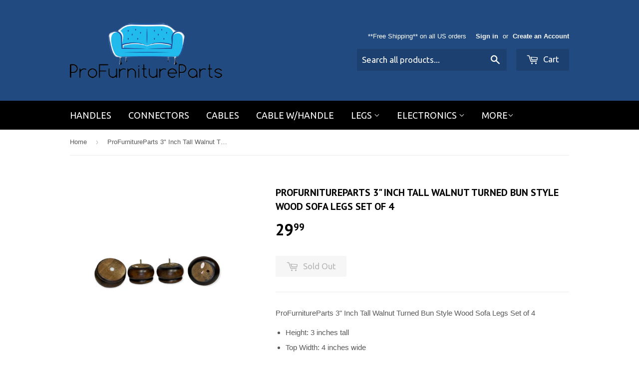

--- FILE ---
content_type: text/html; charset=utf-8
request_url: https://www.profurnitureparts.com/products/profurnitureparts-3-inch-tall-walnut-turned-bun-style-wood-sofa-legs-set-of-4
body_size: 15880
content:
<!doctype html>
<!--[if lt IE 7]><html class="no-js lt-ie9 lt-ie8 lt-ie7" lang="en"> <![endif]-->
<!--[if IE 7]><html class="no-js lt-ie9 lt-ie8" lang="en"> <![endif]-->
<!--[if IE 8]><html class="no-js lt-ie9" lang="en"> <![endif]-->
<!--[if IE 9 ]><html class="ie9 no-js"> <![endif]-->
<!--[if (gt IE 9)|!(IE)]><!--> <html class="no-touch no-js"> <!--<![endif]-->
<head>

  <!-- Basic page needs ================================================== -->
  <meta charset="utf-8">
  <meta http-equiv="X-UA-Compatible" content="IE=edge,chrome=1">

  

  <!-- Title and description ================================================== -->
  <title>
  ProFurnitureParts 3&quot; Inch Tall Walnut Turned Bun Style Wood Sofa Legs  &ndash; www.ProFurnitureParts.Com
  </title>


  
    <meta name="description" content="ProFurnitureParts 3&quot; Inch Tall Walnut Turned Bun Style Wood Sofa Legs Set of 4 Height: 3 inches tall Top Width: 4 inches wide  Bottom Width: 4.5 inches Attaches with pre-installed 5/16&quot; Hanger Bolt or Screws, this is a Standard Size for American Furniture Walnut Color Sold as a Set of 4 Wood is a natural material, ever">
  

  <!-- Product meta ================================================== -->
  

  <meta property="og:type" content="product">
  <meta property="og:title" content="ProFurnitureParts 3&quot; Inch Tall Walnut Turned Bun Style Wood Sofa Legs Set of 4">
  <meta property="og:url" content="https://www.profurnitureparts.com/products/profurnitureparts-3-inch-tall-walnut-turned-bun-style-wood-sofa-legs-set-of-4">
  
  <meta property="og:image" content="http://www.profurnitureparts.com/cdn/shop/products/PhotoRoom_20220318_144842_1024x1024.jpg?v=1648050549">
  <meta property="og:image:secure_url" content="https://www.profurnitureparts.com/cdn/shop/products/PhotoRoom_20220318_144842_1024x1024.jpg?v=1648050549">
  
  <meta property="og:image" content="http://www.profurnitureparts.com/cdn/shop/products/PhotoRoom_20220318_144904_1024x1024.jpg?v=1648050550">
  <meta property="og:image:secure_url" content="https://www.profurnitureparts.com/cdn/shop/products/PhotoRoom_20220318_144904_1024x1024.jpg?v=1648050550">
  
  <meta property="og:image" content="http://www.profurnitureparts.com/cdn/shop/products/PhotoRoom_20220318_144904_5f6a06e4-ef8f-4a7b-b3b9-fc37f1741312_1024x1024.jpg?v=1648050550">
  <meta property="og:image:secure_url" content="https://www.profurnitureparts.com/cdn/shop/products/PhotoRoom_20220318_144904_5f6a06e4-ef8f-4a7b-b3b9-fc37f1741312_1024x1024.jpg?v=1648050550">
  
  <meta property="og:price:amount" content="29.99">
  <meta property="og:price:currency" content="USD">


  
    <meta property="og:description" content="ProFurnitureParts 3&quot; Inch Tall Walnut Turned Bun Style Wood Sofa Legs Set of 4 Height: 3 inches tall Top Width: 4 inches wide  Bottom Width: 4.5 inches Attaches with pre-installed 5/16&quot; Hanger Bolt or Screws, this is a Standard Size for American Furniture Walnut Color Sold as a Set of 4 Wood is a natural material, ever">
  

  <meta property="og:site_name" content="www.ProFurnitureParts.Com">


  


<meta name="twitter:card" content="summary">


  <meta name="twitter:card" content="product">
  <meta name="twitter:title" content="ProFurnitureParts 3&quot; Inch Tall Walnut Turned Bun Style Wood Sofa Legs Set of 4">
  <meta name="twitter:description" content="ProFurnitureParts 3&quot; Inch Tall Walnut Turned Bun Style Wood Sofa Legs Set of 4 Height: 3 inches tall Top Width: 4 inches wide  Bottom Width: 4.5 inches Attaches with pre-installed 5/16&quot; Hanger Bolt or Screws, this is a Standard Size for American Furniture Walnut Color Sold as a Set of 4 Wood is a natural material, every wood leg is unique. Variations in color and grain pattern is typical . Color and variation of the grain are normal and since wood is a natural material, each leg may differ slightly from the stock photo. **Please contact us with any questions, if you are unsure on the product you are ordering.** Returns If you are not 100% satisfied with your purchase, you can return your product for a refund. You can return your product up to 30 days from purchase date. All products must be return in the same condition as purchased and in original packaging. Buyer is responsible for the return shipping cost and the return may be subject to a 15% restocking fee. Please feel free to contact us with any questions. Shipping We offer free shipping to all US addresses. We ship out Monday-Friday and try to ship">
  <meta name="twitter:image" content="https://www.profurnitureparts.com/cdn/shop/products/PhotoRoom_20220318_144842_large.jpg?v=1648050549">
  <meta name="twitter:image:width" content="480">
  <meta name="twitter:image:height" content="480">



  <!-- Helpers ================================================== -->
  <link rel="canonical" href="https://www.profurnitureparts.com/products/profurnitureparts-3-inch-tall-walnut-turned-bun-style-wood-sofa-legs-set-of-4">
  <meta name="viewport" content="width=device-width,initial-scale=1">

  
  <!-- Ajaxify Cart Plugin ================================================== -->
  <link href="//www.profurnitureparts.com/cdn/shop/t/11/assets/ajaxify.scss.css?v=140649924464081616531458185863" rel="stylesheet" type="text/css" media="all" />
  

  <!-- CSS ================================================== -->
  <link href="//www.profurnitureparts.com/cdn/shop/t/11/assets/timber.scss.css?v=36581193886415500981674755500" rel="stylesheet" type="text/css" media="all" />
  

  
    
    
    <link href="//fonts.googleapis.com/css?family=PT+Sans:700" rel="stylesheet" type="text/css" media="all" />
  


  
    
    
    <link href="//fonts.googleapis.com/css?family=Ubuntu:400" rel="stylesheet" type="text/css" media="all" />
  



  <!-- Header hook for plugins ================================================== -->
  <script>window.performance && window.performance.mark && window.performance.mark('shopify.content_for_header.start');</script><meta id="shopify-digital-wallet" name="shopify-digital-wallet" content="/7652631/digital_wallets/dialog">
<meta name="shopify-checkout-api-token" content="d69cacf7617d2cc6db0a622a4572ffd0">
<meta id="in-context-paypal-metadata" data-shop-id="7652631" data-venmo-supported="false" data-environment="production" data-locale="en_US" data-paypal-v4="true" data-currency="USD">
<link rel="alternate" type="application/json+oembed" href="https://www.profurnitureparts.com/products/profurnitureparts-3-inch-tall-walnut-turned-bun-style-wood-sofa-legs-set-of-4.oembed">
<script async="async" src="/checkouts/internal/preloads.js?locale=en-US"></script>
<link rel="preconnect" href="https://shop.app" crossorigin="anonymous">
<script async="async" src="https://shop.app/checkouts/internal/preloads.js?locale=en-US&shop_id=7652631" crossorigin="anonymous"></script>
<script id="shopify-features" type="application/json">{"accessToken":"d69cacf7617d2cc6db0a622a4572ffd0","betas":["rich-media-storefront-analytics"],"domain":"www.profurnitureparts.com","predictiveSearch":true,"shopId":7652631,"locale":"en"}</script>
<script>var Shopify = Shopify || {};
Shopify.shop = "profurnitureparts.myshopify.com";
Shopify.locale = "en";
Shopify.currency = {"active":"USD","rate":"1.0"};
Shopify.country = "US";
Shopify.theme = {"name":"Supply","id":91922753,"schema_name":null,"schema_version":null,"theme_store_id":679,"role":"main"};
Shopify.theme.handle = "null";
Shopify.theme.style = {"id":null,"handle":null};
Shopify.cdnHost = "www.profurnitureparts.com/cdn";
Shopify.routes = Shopify.routes || {};
Shopify.routes.root = "/";</script>
<script type="module">!function(o){(o.Shopify=o.Shopify||{}).modules=!0}(window);</script>
<script>!function(o){function n(){var o=[];function n(){o.push(Array.prototype.slice.apply(arguments))}return n.q=o,n}var t=o.Shopify=o.Shopify||{};t.loadFeatures=n(),t.autoloadFeatures=n()}(window);</script>
<script>
  window.ShopifyPay = window.ShopifyPay || {};
  window.ShopifyPay.apiHost = "shop.app\/pay";
  window.ShopifyPay.redirectState = null;
</script>
<script id="shop-js-analytics" type="application/json">{"pageType":"product"}</script>
<script defer="defer" async type="module" src="//www.profurnitureparts.com/cdn/shopifycloud/shop-js/modules/v2/client.init-shop-cart-sync_BdyHc3Nr.en.esm.js"></script>
<script defer="defer" async type="module" src="//www.profurnitureparts.com/cdn/shopifycloud/shop-js/modules/v2/chunk.common_Daul8nwZ.esm.js"></script>
<script type="module">
  await import("//www.profurnitureparts.com/cdn/shopifycloud/shop-js/modules/v2/client.init-shop-cart-sync_BdyHc3Nr.en.esm.js");
await import("//www.profurnitureparts.com/cdn/shopifycloud/shop-js/modules/v2/chunk.common_Daul8nwZ.esm.js");

  window.Shopify.SignInWithShop?.initShopCartSync?.({"fedCMEnabled":true,"windoidEnabled":true});

</script>
<script>
  window.Shopify = window.Shopify || {};
  if (!window.Shopify.featureAssets) window.Shopify.featureAssets = {};
  window.Shopify.featureAssets['shop-js'] = {"shop-cart-sync":["modules/v2/client.shop-cart-sync_QYOiDySF.en.esm.js","modules/v2/chunk.common_Daul8nwZ.esm.js"],"init-fed-cm":["modules/v2/client.init-fed-cm_DchLp9rc.en.esm.js","modules/v2/chunk.common_Daul8nwZ.esm.js"],"shop-button":["modules/v2/client.shop-button_OV7bAJc5.en.esm.js","modules/v2/chunk.common_Daul8nwZ.esm.js"],"init-windoid":["modules/v2/client.init-windoid_DwxFKQ8e.en.esm.js","modules/v2/chunk.common_Daul8nwZ.esm.js"],"shop-cash-offers":["modules/v2/client.shop-cash-offers_DWtL6Bq3.en.esm.js","modules/v2/chunk.common_Daul8nwZ.esm.js","modules/v2/chunk.modal_CQq8HTM6.esm.js"],"shop-toast-manager":["modules/v2/client.shop-toast-manager_CX9r1SjA.en.esm.js","modules/v2/chunk.common_Daul8nwZ.esm.js"],"init-shop-email-lookup-coordinator":["modules/v2/client.init-shop-email-lookup-coordinator_UhKnw74l.en.esm.js","modules/v2/chunk.common_Daul8nwZ.esm.js"],"pay-button":["modules/v2/client.pay-button_DzxNnLDY.en.esm.js","modules/v2/chunk.common_Daul8nwZ.esm.js"],"avatar":["modules/v2/client.avatar_BTnouDA3.en.esm.js"],"init-shop-cart-sync":["modules/v2/client.init-shop-cart-sync_BdyHc3Nr.en.esm.js","modules/v2/chunk.common_Daul8nwZ.esm.js"],"shop-login-button":["modules/v2/client.shop-login-button_D8B466_1.en.esm.js","modules/v2/chunk.common_Daul8nwZ.esm.js","modules/v2/chunk.modal_CQq8HTM6.esm.js"],"init-customer-accounts-sign-up":["modules/v2/client.init-customer-accounts-sign-up_C8fpPm4i.en.esm.js","modules/v2/client.shop-login-button_D8B466_1.en.esm.js","modules/v2/chunk.common_Daul8nwZ.esm.js","modules/v2/chunk.modal_CQq8HTM6.esm.js"],"init-shop-for-new-customer-accounts":["modules/v2/client.init-shop-for-new-customer-accounts_CVTO0Ztu.en.esm.js","modules/v2/client.shop-login-button_D8B466_1.en.esm.js","modules/v2/chunk.common_Daul8nwZ.esm.js","modules/v2/chunk.modal_CQq8HTM6.esm.js"],"init-customer-accounts":["modules/v2/client.init-customer-accounts_dRgKMfrE.en.esm.js","modules/v2/client.shop-login-button_D8B466_1.en.esm.js","modules/v2/chunk.common_Daul8nwZ.esm.js","modules/v2/chunk.modal_CQq8HTM6.esm.js"],"shop-follow-button":["modules/v2/client.shop-follow-button_CkZpjEct.en.esm.js","modules/v2/chunk.common_Daul8nwZ.esm.js","modules/v2/chunk.modal_CQq8HTM6.esm.js"],"lead-capture":["modules/v2/client.lead-capture_BntHBhfp.en.esm.js","modules/v2/chunk.common_Daul8nwZ.esm.js","modules/v2/chunk.modal_CQq8HTM6.esm.js"],"checkout-modal":["modules/v2/client.checkout-modal_CfxcYbTm.en.esm.js","modules/v2/chunk.common_Daul8nwZ.esm.js","modules/v2/chunk.modal_CQq8HTM6.esm.js"],"shop-login":["modules/v2/client.shop-login_Da4GZ2H6.en.esm.js","modules/v2/chunk.common_Daul8nwZ.esm.js","modules/v2/chunk.modal_CQq8HTM6.esm.js"],"payment-terms":["modules/v2/client.payment-terms_MV4M3zvL.en.esm.js","modules/v2/chunk.common_Daul8nwZ.esm.js","modules/v2/chunk.modal_CQq8HTM6.esm.js"]};
</script>
<script>(function() {
  var isLoaded = false;
  function asyncLoad() {
    if (isLoaded) return;
    isLoaded = true;
    var urls = ["\/\/www.powr.io\/powr.js?powr-token=profurnitureparts.myshopify.com\u0026external-type=shopify\u0026shop=profurnitureparts.myshopify.com"];
    for (var i = 0; i < urls.length; i++) {
      var s = document.createElement('script');
      s.type = 'text/javascript';
      s.async = true;
      s.src = urls[i];
      var x = document.getElementsByTagName('script')[0];
      x.parentNode.insertBefore(s, x);
    }
  };
  if(window.attachEvent) {
    window.attachEvent('onload', asyncLoad);
  } else {
    window.addEventListener('load', asyncLoad, false);
  }
})();</script>
<script id="__st">var __st={"a":7652631,"offset":-21600,"reqid":"52152802-4b0f-4f69-b047-3937c779e1ff-1768950004","pageurl":"www.profurnitureparts.com\/products\/profurnitureparts-3-inch-tall-walnut-turned-bun-style-wood-sofa-legs-set-of-4","u":"adfb94e33f76","p":"product","rtyp":"product","rid":7222586048684};</script>
<script>window.ShopifyPaypalV4VisibilityTracking = true;</script>
<script id="captcha-bootstrap">!function(){'use strict';const t='contact',e='account',n='new_comment',o=[[t,t],['blogs',n],['comments',n],[t,'customer']],c=[[e,'customer_login'],[e,'guest_login'],[e,'recover_customer_password'],[e,'create_customer']],r=t=>t.map((([t,e])=>`form[action*='/${t}']:not([data-nocaptcha='true']) input[name='form_type'][value='${e}']`)).join(','),a=t=>()=>t?[...document.querySelectorAll(t)].map((t=>t.form)):[];function s(){const t=[...o],e=r(t);return a(e)}const i='password',u='form_key',d=['recaptcha-v3-token','g-recaptcha-response','h-captcha-response',i],f=()=>{try{return window.sessionStorage}catch{return}},m='__shopify_v',_=t=>t.elements[u];function p(t,e,n=!1){try{const o=window.sessionStorage,c=JSON.parse(o.getItem(e)),{data:r}=function(t){const{data:e,action:n}=t;return t[m]||n?{data:e,action:n}:{data:t,action:n}}(c);for(const[e,n]of Object.entries(r))t.elements[e]&&(t.elements[e].value=n);n&&o.removeItem(e)}catch(o){console.error('form repopulation failed',{error:o})}}const l='form_type',E='cptcha';function T(t){t.dataset[E]=!0}const w=window,h=w.document,L='Shopify',v='ce_forms',y='captcha';let A=!1;((t,e)=>{const n=(g='f06e6c50-85a8-45c8-87d0-21a2b65856fe',I='https://cdn.shopify.com/shopifycloud/storefront-forms-hcaptcha/ce_storefront_forms_captcha_hcaptcha.v1.5.2.iife.js',D={infoText:'Protected by hCaptcha',privacyText:'Privacy',termsText:'Terms'},(t,e,n)=>{const o=w[L][v],c=o.bindForm;if(c)return c(t,g,e,D).then(n);var r;o.q.push([[t,g,e,D],n]),r=I,A||(h.body.append(Object.assign(h.createElement('script'),{id:'captcha-provider',async:!0,src:r})),A=!0)});var g,I,D;w[L]=w[L]||{},w[L][v]=w[L][v]||{},w[L][v].q=[],w[L][y]=w[L][y]||{},w[L][y].protect=function(t,e){n(t,void 0,e),T(t)},Object.freeze(w[L][y]),function(t,e,n,w,h,L){const[v,y,A,g]=function(t,e,n){const i=e?o:[],u=t?c:[],d=[...i,...u],f=r(d),m=r(i),_=r(d.filter((([t,e])=>n.includes(e))));return[a(f),a(m),a(_),s()]}(w,h,L),I=t=>{const e=t.target;return e instanceof HTMLFormElement?e:e&&e.form},D=t=>v().includes(t);t.addEventListener('submit',(t=>{const e=I(t);if(!e)return;const n=D(e)&&!e.dataset.hcaptchaBound&&!e.dataset.recaptchaBound,o=_(e),c=g().includes(e)&&(!o||!o.value);(n||c)&&t.preventDefault(),c&&!n&&(function(t){try{if(!f())return;!function(t){const e=f();if(!e)return;const n=_(t);if(!n)return;const o=n.value;o&&e.removeItem(o)}(t);const e=Array.from(Array(32),(()=>Math.random().toString(36)[2])).join('');!function(t,e){_(t)||t.append(Object.assign(document.createElement('input'),{type:'hidden',name:u})),t.elements[u].value=e}(t,e),function(t,e){const n=f();if(!n)return;const o=[...t.querySelectorAll(`input[type='${i}']`)].map((({name:t})=>t)),c=[...d,...o],r={};for(const[a,s]of new FormData(t).entries())c.includes(a)||(r[a]=s);n.setItem(e,JSON.stringify({[m]:1,action:t.action,data:r}))}(t,e)}catch(e){console.error('failed to persist form',e)}}(e),e.submit())}));const S=(t,e)=>{t&&!t.dataset[E]&&(n(t,e.some((e=>e===t))),T(t))};for(const o of['focusin','change'])t.addEventListener(o,(t=>{const e=I(t);D(e)&&S(e,y())}));const B=e.get('form_key'),M=e.get(l),P=B&&M;t.addEventListener('DOMContentLoaded',(()=>{const t=y();if(P)for(const e of t)e.elements[l].value===M&&p(e,B);[...new Set([...A(),...v().filter((t=>'true'===t.dataset.shopifyCaptcha))])].forEach((e=>S(e,t)))}))}(h,new URLSearchParams(w.location.search),n,t,e,['guest_login'])})(!0,!0)}();</script>
<script integrity="sha256-4kQ18oKyAcykRKYeNunJcIwy7WH5gtpwJnB7kiuLZ1E=" data-source-attribution="shopify.loadfeatures" defer="defer" src="//www.profurnitureparts.com/cdn/shopifycloud/storefront/assets/storefront/load_feature-a0a9edcb.js" crossorigin="anonymous"></script>
<script crossorigin="anonymous" defer="defer" src="//www.profurnitureparts.com/cdn/shopifycloud/storefront/assets/shopify_pay/storefront-65b4c6d7.js?v=20250812"></script>
<script data-source-attribution="shopify.dynamic_checkout.dynamic.init">var Shopify=Shopify||{};Shopify.PaymentButton=Shopify.PaymentButton||{isStorefrontPortableWallets:!0,init:function(){window.Shopify.PaymentButton.init=function(){};var t=document.createElement("script");t.src="https://www.profurnitureparts.com/cdn/shopifycloud/portable-wallets/latest/portable-wallets.en.js",t.type="module",document.head.appendChild(t)}};
</script>
<script data-source-attribution="shopify.dynamic_checkout.buyer_consent">
  function portableWalletsHideBuyerConsent(e){var t=document.getElementById("shopify-buyer-consent"),n=document.getElementById("shopify-subscription-policy-button");t&&n&&(t.classList.add("hidden"),t.setAttribute("aria-hidden","true"),n.removeEventListener("click",e))}function portableWalletsShowBuyerConsent(e){var t=document.getElementById("shopify-buyer-consent"),n=document.getElementById("shopify-subscription-policy-button");t&&n&&(t.classList.remove("hidden"),t.removeAttribute("aria-hidden"),n.addEventListener("click",e))}window.Shopify?.PaymentButton&&(window.Shopify.PaymentButton.hideBuyerConsent=portableWalletsHideBuyerConsent,window.Shopify.PaymentButton.showBuyerConsent=portableWalletsShowBuyerConsent);
</script>
<script data-source-attribution="shopify.dynamic_checkout.cart.bootstrap">document.addEventListener("DOMContentLoaded",(function(){function t(){return document.querySelector("shopify-accelerated-checkout-cart, shopify-accelerated-checkout")}if(t())Shopify.PaymentButton.init();else{new MutationObserver((function(e,n){t()&&(Shopify.PaymentButton.init(),n.disconnect())})).observe(document.body,{childList:!0,subtree:!0})}}));
</script>
<link id="shopify-accelerated-checkout-styles" rel="stylesheet" media="screen" href="https://www.profurnitureparts.com/cdn/shopifycloud/portable-wallets/latest/accelerated-checkout-backwards-compat.css" crossorigin="anonymous">
<style id="shopify-accelerated-checkout-cart">
        #shopify-buyer-consent {
  margin-top: 1em;
  display: inline-block;
  width: 100%;
}

#shopify-buyer-consent.hidden {
  display: none;
}

#shopify-subscription-policy-button {
  background: none;
  border: none;
  padding: 0;
  text-decoration: underline;
  font-size: inherit;
  cursor: pointer;
}

#shopify-subscription-policy-button::before {
  box-shadow: none;
}

      </style>

<script>window.performance && window.performance.mark && window.performance.mark('shopify.content_for_header.end');</script>

  

<!--[if lt IE 9]>
<script src="//cdnjs.cloudflare.com/ajax/libs/html5shiv/3.7.2/html5shiv.min.js" type="text/javascript"></script>
<script src="//www.profurnitureparts.com/cdn/shop/t/11/assets/respond.min.js?v=52248677837542619231458185860" type="text/javascript"></script>
<link href="//www.profurnitureparts.com/cdn/shop/t/11/assets/respond-proxy.html" id="respond-proxy" rel="respond-proxy" />
<link href="//www.profurnitureparts.com/search?q=eb687a927157ab8618799c6e6913c00c" id="respond-redirect" rel="respond-redirect" />
<script src="//www.profurnitureparts.com/search?q=eb687a927157ab8618799c6e6913c00c" type="text/javascript"></script>
<![endif]-->
<!--[if (lte IE 9) ]><script src="//www.profurnitureparts.com/cdn/shop/t/11/assets/match-media.min.js?v=159635276924582161481458185860" type="text/javascript"></script><![endif]-->


  
  

  <script src="//ajax.googleapis.com/ajax/libs/jquery/1.11.0/jquery.min.js" type="text/javascript"></script>
  <script src="//www.profurnitureparts.com/cdn/shop/t/11/assets/modernizr.min.js?v=26620055551102246001458185860" type="text/javascript"></script>

<link href="https://monorail-edge.shopifysvc.com" rel="dns-prefetch">
<script>(function(){if ("sendBeacon" in navigator && "performance" in window) {try {var session_token_from_headers = performance.getEntriesByType('navigation')[0].serverTiming.find(x => x.name == '_s').description;} catch {var session_token_from_headers = undefined;}var session_cookie_matches = document.cookie.match(/_shopify_s=([^;]*)/);var session_token_from_cookie = session_cookie_matches && session_cookie_matches.length === 2 ? session_cookie_matches[1] : "";var session_token = session_token_from_headers || session_token_from_cookie || "";function handle_abandonment_event(e) {var entries = performance.getEntries().filter(function(entry) {return /monorail-edge.shopifysvc.com/.test(entry.name);});if (!window.abandonment_tracked && entries.length === 0) {window.abandonment_tracked = true;var currentMs = Date.now();var navigation_start = performance.timing.navigationStart;var payload = {shop_id: 7652631,url: window.location.href,navigation_start,duration: currentMs - navigation_start,session_token,page_type: "product"};window.navigator.sendBeacon("https://monorail-edge.shopifysvc.com/v1/produce", JSON.stringify({schema_id: "online_store_buyer_site_abandonment/1.1",payload: payload,metadata: {event_created_at_ms: currentMs,event_sent_at_ms: currentMs}}));}}window.addEventListener('pagehide', handle_abandonment_event);}}());</script>
<script id="web-pixels-manager-setup">(function e(e,d,r,n,o){if(void 0===o&&(o={}),!Boolean(null===(a=null===(i=window.Shopify)||void 0===i?void 0:i.analytics)||void 0===a?void 0:a.replayQueue)){var i,a;window.Shopify=window.Shopify||{};var t=window.Shopify;t.analytics=t.analytics||{};var s=t.analytics;s.replayQueue=[],s.publish=function(e,d,r){return s.replayQueue.push([e,d,r]),!0};try{self.performance.mark("wpm:start")}catch(e){}var l=function(){var e={modern:/Edge?\/(1{2}[4-9]|1[2-9]\d|[2-9]\d{2}|\d{4,})\.\d+(\.\d+|)|Firefox\/(1{2}[4-9]|1[2-9]\d|[2-9]\d{2}|\d{4,})\.\d+(\.\d+|)|Chrom(ium|e)\/(9{2}|\d{3,})\.\d+(\.\d+|)|(Maci|X1{2}).+ Version\/(15\.\d+|(1[6-9]|[2-9]\d|\d{3,})\.\d+)([,.]\d+|)( \(\w+\)|)( Mobile\/\w+|) Safari\/|Chrome.+OPR\/(9{2}|\d{3,})\.\d+\.\d+|(CPU[ +]OS|iPhone[ +]OS|CPU[ +]iPhone|CPU IPhone OS|CPU iPad OS)[ +]+(15[._]\d+|(1[6-9]|[2-9]\d|\d{3,})[._]\d+)([._]\d+|)|Android:?[ /-](13[3-9]|1[4-9]\d|[2-9]\d{2}|\d{4,})(\.\d+|)(\.\d+|)|Android.+Firefox\/(13[5-9]|1[4-9]\d|[2-9]\d{2}|\d{4,})\.\d+(\.\d+|)|Android.+Chrom(ium|e)\/(13[3-9]|1[4-9]\d|[2-9]\d{2}|\d{4,})\.\d+(\.\d+|)|SamsungBrowser\/([2-9]\d|\d{3,})\.\d+/,legacy:/Edge?\/(1[6-9]|[2-9]\d|\d{3,})\.\d+(\.\d+|)|Firefox\/(5[4-9]|[6-9]\d|\d{3,})\.\d+(\.\d+|)|Chrom(ium|e)\/(5[1-9]|[6-9]\d|\d{3,})\.\d+(\.\d+|)([\d.]+$|.*Safari\/(?![\d.]+ Edge\/[\d.]+$))|(Maci|X1{2}).+ Version\/(10\.\d+|(1[1-9]|[2-9]\d|\d{3,})\.\d+)([,.]\d+|)( \(\w+\)|)( Mobile\/\w+|) Safari\/|Chrome.+OPR\/(3[89]|[4-9]\d|\d{3,})\.\d+\.\d+|(CPU[ +]OS|iPhone[ +]OS|CPU[ +]iPhone|CPU IPhone OS|CPU iPad OS)[ +]+(10[._]\d+|(1[1-9]|[2-9]\d|\d{3,})[._]\d+)([._]\d+|)|Android:?[ /-](13[3-9]|1[4-9]\d|[2-9]\d{2}|\d{4,})(\.\d+|)(\.\d+|)|Mobile Safari.+OPR\/([89]\d|\d{3,})\.\d+\.\d+|Android.+Firefox\/(13[5-9]|1[4-9]\d|[2-9]\d{2}|\d{4,})\.\d+(\.\d+|)|Android.+Chrom(ium|e)\/(13[3-9]|1[4-9]\d|[2-9]\d{2}|\d{4,})\.\d+(\.\d+|)|Android.+(UC? ?Browser|UCWEB|U3)[ /]?(15\.([5-9]|\d{2,})|(1[6-9]|[2-9]\d|\d{3,})\.\d+)\.\d+|SamsungBrowser\/(5\.\d+|([6-9]|\d{2,})\.\d+)|Android.+MQ{2}Browser\/(14(\.(9|\d{2,})|)|(1[5-9]|[2-9]\d|\d{3,})(\.\d+|))(\.\d+|)|K[Aa][Ii]OS\/(3\.\d+|([4-9]|\d{2,})\.\d+)(\.\d+|)/},d=e.modern,r=e.legacy,n=navigator.userAgent;return n.match(d)?"modern":n.match(r)?"legacy":"unknown"}(),u="modern"===l?"modern":"legacy",c=(null!=n?n:{modern:"",legacy:""})[u],f=function(e){return[e.baseUrl,"/wpm","/b",e.hashVersion,"modern"===e.buildTarget?"m":"l",".js"].join("")}({baseUrl:d,hashVersion:r,buildTarget:u}),m=function(e){var d=e.version,r=e.bundleTarget,n=e.surface,o=e.pageUrl,i=e.monorailEndpoint;return{emit:function(e){var a=e.status,t=e.errorMsg,s=(new Date).getTime(),l=JSON.stringify({metadata:{event_sent_at_ms:s},events:[{schema_id:"web_pixels_manager_load/3.1",payload:{version:d,bundle_target:r,page_url:o,status:a,surface:n,error_msg:t},metadata:{event_created_at_ms:s}}]});if(!i)return console&&console.warn&&console.warn("[Web Pixels Manager] No Monorail endpoint provided, skipping logging."),!1;try{return self.navigator.sendBeacon.bind(self.navigator)(i,l)}catch(e){}var u=new XMLHttpRequest;try{return u.open("POST",i,!0),u.setRequestHeader("Content-Type","text/plain"),u.send(l),!0}catch(e){return console&&console.warn&&console.warn("[Web Pixels Manager] Got an unhandled error while logging to Monorail."),!1}}}}({version:r,bundleTarget:l,surface:e.surface,pageUrl:self.location.href,monorailEndpoint:e.monorailEndpoint});try{o.browserTarget=l,function(e){var d=e.src,r=e.async,n=void 0===r||r,o=e.onload,i=e.onerror,a=e.sri,t=e.scriptDataAttributes,s=void 0===t?{}:t,l=document.createElement("script"),u=document.querySelector("head"),c=document.querySelector("body");if(l.async=n,l.src=d,a&&(l.integrity=a,l.crossOrigin="anonymous"),s)for(var f in s)if(Object.prototype.hasOwnProperty.call(s,f))try{l.dataset[f]=s[f]}catch(e){}if(o&&l.addEventListener("load",o),i&&l.addEventListener("error",i),u)u.appendChild(l);else{if(!c)throw new Error("Did not find a head or body element to append the script");c.appendChild(l)}}({src:f,async:!0,onload:function(){if(!function(){var e,d;return Boolean(null===(d=null===(e=window.Shopify)||void 0===e?void 0:e.analytics)||void 0===d?void 0:d.initialized)}()){var d=window.webPixelsManager.init(e)||void 0;if(d){var r=window.Shopify.analytics;r.replayQueue.forEach((function(e){var r=e[0],n=e[1],o=e[2];d.publishCustomEvent(r,n,o)})),r.replayQueue=[],r.publish=d.publishCustomEvent,r.visitor=d.visitor,r.initialized=!0}}},onerror:function(){return m.emit({status:"failed",errorMsg:"".concat(f," has failed to load")})},sri:function(e){var d=/^sha384-[A-Za-z0-9+/=]+$/;return"string"==typeof e&&d.test(e)}(c)?c:"",scriptDataAttributes:o}),m.emit({status:"loading"})}catch(e){m.emit({status:"failed",errorMsg:(null==e?void 0:e.message)||"Unknown error"})}}})({shopId: 7652631,storefrontBaseUrl: "https://www.profurnitureparts.com",extensionsBaseUrl: "https://extensions.shopifycdn.com/cdn/shopifycloud/web-pixels-manager",monorailEndpoint: "https://monorail-edge.shopifysvc.com/unstable/produce_batch",surface: "storefront-renderer",enabledBetaFlags: ["2dca8a86"],webPixelsConfigList: [{"id":"shopify-app-pixel","configuration":"{}","eventPayloadVersion":"v1","runtimeContext":"STRICT","scriptVersion":"0450","apiClientId":"shopify-pixel","type":"APP","privacyPurposes":["ANALYTICS","MARKETING"]},{"id":"shopify-custom-pixel","eventPayloadVersion":"v1","runtimeContext":"LAX","scriptVersion":"0450","apiClientId":"shopify-pixel","type":"CUSTOM","privacyPurposes":["ANALYTICS","MARKETING"]}],isMerchantRequest: false,initData: {"shop":{"name":"www.ProFurnitureParts.Com","paymentSettings":{"currencyCode":"USD"},"myshopifyDomain":"profurnitureparts.myshopify.com","countryCode":"US","storefrontUrl":"https:\/\/www.profurnitureparts.com"},"customer":null,"cart":null,"checkout":null,"productVariants":[{"price":{"amount":29.99,"currencyCode":"USD"},"product":{"title":"ProFurnitureParts 3\" Inch Tall Walnut Turned Bun Style Wood Sofa Legs Set of 4","vendor":"ProFurnitureParts","id":"7222586048684","untranslatedTitle":"ProFurnitureParts 3\" Inch Tall Walnut Turned Bun Style Wood Sofa Legs Set of 4","url":"\/products\/profurnitureparts-3-inch-tall-walnut-turned-bun-style-wood-sofa-legs-set-of-4","type":"Legs"},"id":"41369831243948","image":{"src":"\/\/www.profurnitureparts.com\/cdn\/shop\/products\/PhotoRoom_20220318_144842.jpg?v=1648050549"},"sku":"W5325 LEGS","title":"Default Title","untranslatedTitle":"Default Title"}],"purchasingCompany":null},},"https://www.profurnitureparts.com/cdn","fcfee988w5aeb613cpc8e4bc33m6693e112",{"modern":"","legacy":""},{"shopId":"7652631","storefrontBaseUrl":"https:\/\/www.profurnitureparts.com","extensionBaseUrl":"https:\/\/extensions.shopifycdn.com\/cdn\/shopifycloud\/web-pixels-manager","surface":"storefront-renderer","enabledBetaFlags":"[\"2dca8a86\"]","isMerchantRequest":"false","hashVersion":"fcfee988w5aeb613cpc8e4bc33m6693e112","publish":"custom","events":"[[\"page_viewed\",{}],[\"product_viewed\",{\"productVariant\":{\"price\":{\"amount\":29.99,\"currencyCode\":\"USD\"},\"product\":{\"title\":\"ProFurnitureParts 3\\\" Inch Tall Walnut Turned Bun Style Wood Sofa Legs Set of 4\",\"vendor\":\"ProFurnitureParts\",\"id\":\"7222586048684\",\"untranslatedTitle\":\"ProFurnitureParts 3\\\" Inch Tall Walnut Turned Bun Style Wood Sofa Legs Set of 4\",\"url\":\"\/products\/profurnitureparts-3-inch-tall-walnut-turned-bun-style-wood-sofa-legs-set-of-4\",\"type\":\"Legs\"},\"id\":\"41369831243948\",\"image\":{\"src\":\"\/\/www.profurnitureparts.com\/cdn\/shop\/products\/PhotoRoom_20220318_144842.jpg?v=1648050549\"},\"sku\":\"W5325 LEGS\",\"title\":\"Default Title\",\"untranslatedTitle\":\"Default Title\"}}]]"});</script><script>
  window.ShopifyAnalytics = window.ShopifyAnalytics || {};
  window.ShopifyAnalytics.meta = window.ShopifyAnalytics.meta || {};
  window.ShopifyAnalytics.meta.currency = 'USD';
  var meta = {"product":{"id":7222586048684,"gid":"gid:\/\/shopify\/Product\/7222586048684","vendor":"ProFurnitureParts","type":"Legs","handle":"profurnitureparts-3-inch-tall-walnut-turned-bun-style-wood-sofa-legs-set-of-4","variants":[{"id":41369831243948,"price":2999,"name":"ProFurnitureParts 3\" Inch Tall Walnut Turned Bun Style Wood Sofa Legs Set of 4","public_title":null,"sku":"W5325 LEGS"}],"remote":false},"page":{"pageType":"product","resourceType":"product","resourceId":7222586048684,"requestId":"52152802-4b0f-4f69-b047-3937c779e1ff-1768950004"}};
  for (var attr in meta) {
    window.ShopifyAnalytics.meta[attr] = meta[attr];
  }
</script>
<script class="analytics">
  (function () {
    var customDocumentWrite = function(content) {
      var jquery = null;

      if (window.jQuery) {
        jquery = window.jQuery;
      } else if (window.Checkout && window.Checkout.$) {
        jquery = window.Checkout.$;
      }

      if (jquery) {
        jquery('body').append(content);
      }
    };

    var hasLoggedConversion = function(token) {
      if (token) {
        return document.cookie.indexOf('loggedConversion=' + token) !== -1;
      }
      return false;
    }

    var setCookieIfConversion = function(token) {
      if (token) {
        var twoMonthsFromNow = new Date(Date.now());
        twoMonthsFromNow.setMonth(twoMonthsFromNow.getMonth() + 2);

        document.cookie = 'loggedConversion=' + token + '; expires=' + twoMonthsFromNow;
      }
    }

    var trekkie = window.ShopifyAnalytics.lib = window.trekkie = window.trekkie || [];
    if (trekkie.integrations) {
      return;
    }
    trekkie.methods = [
      'identify',
      'page',
      'ready',
      'track',
      'trackForm',
      'trackLink'
    ];
    trekkie.factory = function(method) {
      return function() {
        var args = Array.prototype.slice.call(arguments);
        args.unshift(method);
        trekkie.push(args);
        return trekkie;
      };
    };
    for (var i = 0; i < trekkie.methods.length; i++) {
      var key = trekkie.methods[i];
      trekkie[key] = trekkie.factory(key);
    }
    trekkie.load = function(config) {
      trekkie.config = config || {};
      trekkie.config.initialDocumentCookie = document.cookie;
      var first = document.getElementsByTagName('script')[0];
      var script = document.createElement('script');
      script.type = 'text/javascript';
      script.onerror = function(e) {
        var scriptFallback = document.createElement('script');
        scriptFallback.type = 'text/javascript';
        scriptFallback.onerror = function(error) {
                var Monorail = {
      produce: function produce(monorailDomain, schemaId, payload) {
        var currentMs = new Date().getTime();
        var event = {
          schema_id: schemaId,
          payload: payload,
          metadata: {
            event_created_at_ms: currentMs,
            event_sent_at_ms: currentMs
          }
        };
        return Monorail.sendRequest("https://" + monorailDomain + "/v1/produce", JSON.stringify(event));
      },
      sendRequest: function sendRequest(endpointUrl, payload) {
        // Try the sendBeacon API
        if (window && window.navigator && typeof window.navigator.sendBeacon === 'function' && typeof window.Blob === 'function' && !Monorail.isIos12()) {
          var blobData = new window.Blob([payload], {
            type: 'text/plain'
          });

          if (window.navigator.sendBeacon(endpointUrl, blobData)) {
            return true;
          } // sendBeacon was not successful

        } // XHR beacon

        var xhr = new XMLHttpRequest();

        try {
          xhr.open('POST', endpointUrl);
          xhr.setRequestHeader('Content-Type', 'text/plain');
          xhr.send(payload);
        } catch (e) {
          console.log(e);
        }

        return false;
      },
      isIos12: function isIos12() {
        return window.navigator.userAgent.lastIndexOf('iPhone; CPU iPhone OS 12_') !== -1 || window.navigator.userAgent.lastIndexOf('iPad; CPU OS 12_') !== -1;
      }
    };
    Monorail.produce('monorail-edge.shopifysvc.com',
      'trekkie_storefront_load_errors/1.1',
      {shop_id: 7652631,
      theme_id: 91922753,
      app_name: "storefront",
      context_url: window.location.href,
      source_url: "//www.profurnitureparts.com/cdn/s/trekkie.storefront.cd680fe47e6c39ca5d5df5f0a32d569bc48c0f27.min.js"});

        };
        scriptFallback.async = true;
        scriptFallback.src = '//www.profurnitureparts.com/cdn/s/trekkie.storefront.cd680fe47e6c39ca5d5df5f0a32d569bc48c0f27.min.js';
        first.parentNode.insertBefore(scriptFallback, first);
      };
      script.async = true;
      script.src = '//www.profurnitureparts.com/cdn/s/trekkie.storefront.cd680fe47e6c39ca5d5df5f0a32d569bc48c0f27.min.js';
      first.parentNode.insertBefore(script, first);
    };
    trekkie.load(
      {"Trekkie":{"appName":"storefront","development":false,"defaultAttributes":{"shopId":7652631,"isMerchantRequest":null,"themeId":91922753,"themeCityHash":"12535224321459483003","contentLanguage":"en","currency":"USD","eventMetadataId":"72529c12-8d59-46f7-a74f-189b96d65140"},"isServerSideCookieWritingEnabled":true,"monorailRegion":"shop_domain","enabledBetaFlags":["65f19447"]},"Session Attribution":{},"S2S":{"facebookCapiEnabled":false,"source":"trekkie-storefront-renderer","apiClientId":580111}}
    );

    var loaded = false;
    trekkie.ready(function() {
      if (loaded) return;
      loaded = true;

      window.ShopifyAnalytics.lib = window.trekkie;

      var originalDocumentWrite = document.write;
      document.write = customDocumentWrite;
      try { window.ShopifyAnalytics.merchantGoogleAnalytics.call(this); } catch(error) {};
      document.write = originalDocumentWrite;

      window.ShopifyAnalytics.lib.page(null,{"pageType":"product","resourceType":"product","resourceId":7222586048684,"requestId":"52152802-4b0f-4f69-b047-3937c779e1ff-1768950004","shopifyEmitted":true});

      var match = window.location.pathname.match(/checkouts\/(.+)\/(thank_you|post_purchase)/)
      var token = match? match[1]: undefined;
      if (!hasLoggedConversion(token)) {
        setCookieIfConversion(token);
        window.ShopifyAnalytics.lib.track("Viewed Product",{"currency":"USD","variantId":41369831243948,"productId":7222586048684,"productGid":"gid:\/\/shopify\/Product\/7222586048684","name":"ProFurnitureParts 3\" Inch Tall Walnut Turned Bun Style Wood Sofa Legs Set of 4","price":"29.99","sku":"W5325 LEGS","brand":"ProFurnitureParts","variant":null,"category":"Legs","nonInteraction":true,"remote":false},undefined,undefined,{"shopifyEmitted":true});
      window.ShopifyAnalytics.lib.track("monorail:\/\/trekkie_storefront_viewed_product\/1.1",{"currency":"USD","variantId":41369831243948,"productId":7222586048684,"productGid":"gid:\/\/shopify\/Product\/7222586048684","name":"ProFurnitureParts 3\" Inch Tall Walnut Turned Bun Style Wood Sofa Legs Set of 4","price":"29.99","sku":"W5325 LEGS","brand":"ProFurnitureParts","variant":null,"category":"Legs","nonInteraction":true,"remote":false,"referer":"https:\/\/www.profurnitureparts.com\/products\/profurnitureparts-3-inch-tall-walnut-turned-bun-style-wood-sofa-legs-set-of-4"});
      }
    });


        var eventsListenerScript = document.createElement('script');
        eventsListenerScript.async = true;
        eventsListenerScript.src = "//www.profurnitureparts.com/cdn/shopifycloud/storefront/assets/shop_events_listener-3da45d37.js";
        document.getElementsByTagName('head')[0].appendChild(eventsListenerScript);

})();</script>
<script
  defer
  src="https://www.profurnitureparts.com/cdn/shopifycloud/perf-kit/shopify-perf-kit-3.0.4.min.js"
  data-application="storefront-renderer"
  data-shop-id="7652631"
  data-render-region="gcp-us-central1"
  data-page-type="product"
  data-theme-instance-id="91922753"
  data-theme-name=""
  data-theme-version=""
  data-monorail-region="shop_domain"
  data-resource-timing-sampling-rate="10"
  data-shs="true"
  data-shs-beacon="true"
  data-shs-export-with-fetch="true"
  data-shs-logs-sample-rate="1"
  data-shs-beacon-endpoint="https://www.profurnitureparts.com/api/collect"
></script>
</head>

<body id="profurnitureparts-3-quot-inch-tall-walnut-turned-bun-style-wood-sofa-legs" class="template-product" >

  <header class="site-header" role="banner">
    <div class="wrapper">

      <div class="grid--full">
        <div class="grid-item large--one-half">
          
            <div class="h1 header-logo" itemscope itemtype="http://schema.org/Organization">
          
            
              <a href="/" itemprop="url">
                <img src="//www.profurnitureparts.com/cdn/shop/t/11/assets/logo.png?v=123435295568654726781458188188" alt="www.ProFurnitureParts.Com" itemprop="logo">
              </a>
            
          
            </div>
          
        </div>

        <div class="grid-item large--one-half text-center large--text-right">
          
            <div class="site-header--text-links">
              
                **Free Shipping** on all US orders
              

              
                <span class="site-header--meta-links medium-down--hide">
                  
                    <a href="/account/login" id="customer_login_link">Sign in</a>
                    
                    <span class="site-header--spacer">or</span>
                    <a href="/account/register" id="customer_register_link">Create an Account</a>
                    
                  
                </span>
              
            </div>

            <br class="medium-down--hide">
          

          <form action="/search" method="get" class="search-bar" role="search">
  <input type="hidden" name="type" value="product">

  <input type="search" name="q" value="" placeholder="Search all products..." aria-label="Search all products...">
  <button type="submit" class="search-bar--submit icon-fallback-text">
    <span class="icon icon-search" aria-hidden="true"></span>
    <span class="fallback-text">Search</span>
  </button>
</form>


          <a href="/cart" class="header-cart-btn cart-toggle">
            <span class="icon icon-cart"></span>
            Cart <span class="cart-count cart-badge--desktop hidden-count">0</span>
          </a>
        </div>
      </div>

    </div>
  </header>

  <nav class="nav-bar" role="navigation">
    <div class="wrapper">
      <form action="/search" method="get" class="search-bar" role="search">
  <input type="hidden" name="type" value="product">

  <input type="search" name="q" value="" placeholder="Search all products..." aria-label="Search all products...">
  <button type="submit" class="search-bar--submit icon-fallback-text">
    <span class="icon icon-search" aria-hidden="true"></span>
    <span class="fallback-text">Search</span>
  </button>
</form>

      <ul class="site-nav" id="accessibleNav">
  
  <li class="large--hide">
    <a href="/">Home</a>
  </li>
  
  
    
    
      <li >
        <a href="/collections/handles">Handles</a>
      </li>
    
  
    
    
      <li >
        <a href="/collections/connectors">Connectors</a>
      </li>
    
  
    
    
      <li >
        <a href="/collections/recliner-release-cables">Cables</a>
      </li>
    
  
    
    
      <li >
        <a href="/collections/recliner-pull-handle-with-cable">Cable W/Handle</a>
      </li>
    
  
    
    
      <li class="site-nav--has-dropdown" aria-haspopup="true">
        <a href="/collections/legs">
          Legs
          <span class="icon-fallback-text">
            <span class="icon icon-arrow-down" aria-hidden="true"></span>
          </span>
        </a>
        <ul class="site-nav--dropdown">
          
            <li ><a href="/collections/plastic-legs">Plastic Legs</a></li>
          
            <li ><a href="/collections/wood-legs">Wood Legs</a></li>
          
            <li ><a href="/collections/chrome-legs">Chrome Legs</a></li>
          
        </ul>
      </li>
    
  
    
    
      <li class="site-nav--has-dropdown" aria-haspopup="true">
        <a href="/collections/electronics">
          Electronics
          <span class="icon-fallback-text">
            <span class="icon icon-arrow-down" aria-hidden="true"></span>
          </span>
        </a>
        <ul class="site-nav--dropdown">
          
            <li ><a href="/collections/handsets-and-hand-controls">Handsets and Hand Controls</a></li>
          
            <li ><a href="/collections/power-cables-and-leads">Power Cables and Leads</a></li>
          
            <li ><a href="/collections/power-supplies">Power Supplies</a></li>
          
            <li ><a href="/collections/recliner-and-lift-chair-motors">Recliner and Lift Chair Motors</a></li>
          
        </ul>
      </li>
    
  
    
    
      <li >
        <a href="/collections/home-garden-furniture-furniture-parts-accessories">Hardware</a>
      </li>
    
  

  
    
      <li class="customer-navlink large--hide"><a href="/account/login" id="customer_login_link">Sign in</a></li>
      
      <li class="customer-navlink large--hide"><a href="/account/register" id="customer_register_link">Create an Account</a></li>
      
    
  
</ul>

    </div>
  </nav>

  <div id="mobileNavBar">
    <div class="display-table-cell">
      <a class="menu-toggle mobileNavBar-link"><span class="icon icon-hamburger"></span>Menu</a>
    </div>
    <div class="display-table-cell">
      <a href="/cart" class="cart-toggle mobileNavBar-link">
        <span class="icon icon-cart"></span>
        Cart <span class="cart-count hidden-count">0</span>
      </a>
    </div>
  </div>

  <main class="wrapper main-content" role="main">

    



<nav class="breadcrumb" role="navigation" aria-label="breadcrumbs">
  <a href="/" title="Back to the frontpage">Home</a>

  

    
    <span class="divider" aria-hidden="true">&rsaquo;</span>
    <span class="breadcrumb--truncate">ProFurnitureParts 3" Inch Tall Walnut Turned Bun Style Wood Sofa Legs Set of 4</span>

  
</nav>



<div class="grid" itemscope itemtype="http://schema.org/Product">
  <meta itemprop="url" content="https://www.profurnitureparts.com/products/profurnitureparts-3-inch-tall-walnut-turned-bun-style-wood-sofa-legs-set-of-4">
  <meta itemprop="image" content="//www.profurnitureparts.com/cdn/shop/products/PhotoRoom_20220318_144842_grande.jpg?v=1648050549">

  <div class="grid-item large--two-fifths">
    <div class="grid">
      <div class="grid-item large--eleven-twelfths text-center">
        <div class="product-photo-container" id="productPhoto">
          
          <img id="productPhotoImg" src="//www.profurnitureparts.com/cdn/shop/products/PhotoRoom_20220318_144842_large.jpg?v=1648050549" alt="ProFurnitureParts 3&quot; Inch Tall Walnut Turned Bun Style Wood Sofa Legs Set of 4"  data-zoom="//www.profurnitureparts.com/cdn/shop/products/PhotoRoom_20220318_144842_1024x1024.jpg?v=1648050549">
        </div>
        
          <ul class="product-photo-thumbs grid-uniform" id="productThumbs">

            
              <li class="grid-item medium-down--one-quarter large--one-quarter">
                <a href="//www.profurnitureparts.com/cdn/shop/products/PhotoRoom_20220318_144842_large.jpg?v=1648050549" class="product-photo-thumb">
                  <img src="//www.profurnitureparts.com/cdn/shop/products/PhotoRoom_20220318_144842_compact.jpg?v=1648050549" alt="ProFurnitureParts 3&quot; Inch Tall Walnut Turned Bun Style Wood Sofa Legs Set of 4">
                </a>
              </li>
            
              <li class="grid-item medium-down--one-quarter large--one-quarter">
                <a href="//www.profurnitureparts.com/cdn/shop/products/PhotoRoom_20220318_144904_large.jpg?v=1648050550" class="product-photo-thumb">
                  <img src="//www.profurnitureparts.com/cdn/shop/products/PhotoRoom_20220318_144904_compact.jpg?v=1648050550" alt="ProFurnitureParts 3&quot; Inch Tall Walnut Turned Bun Style Wood Sofa Legs Set of 4">
                </a>
              </li>
            
              <li class="grid-item medium-down--one-quarter large--one-quarter">
                <a href="//www.profurnitureparts.com/cdn/shop/products/PhotoRoom_20220318_144904_5f6a06e4-ef8f-4a7b-b3b9-fc37f1741312_large.jpg?v=1648050550" class="product-photo-thumb">
                  <img src="//www.profurnitureparts.com/cdn/shop/products/PhotoRoom_20220318_144904_5f6a06e4-ef8f-4a7b-b3b9-fc37f1741312_compact.jpg?v=1648050550" alt="ProFurnitureParts 3&quot; Inch Tall Walnut Turned Bun Style Wood Sofa Legs Set of 4">
                </a>
              </li>
            
              <li class="grid-item medium-down--one-quarter large--one-quarter">
                <a href="//www.profurnitureparts.com/cdn/shop/products/PhotoRoom_20220318_144928_large.jpg?v=1648050550" class="product-photo-thumb">
                  <img src="//www.profurnitureparts.com/cdn/shop/products/PhotoRoom_20220318_144928_compact.jpg?v=1648050550" alt="ProFurnitureParts 3&quot; Inch Tall Walnut Turned Bun Style Wood Sofa Legs Set of 4">
                </a>
              </li>
            
              <li class="grid-item medium-down--one-quarter large--one-quarter">
                <a href="//www.profurnitureparts.com/cdn/shop/products/PhotoRoom_20220318_144946_large.jpg?v=1648050549" class="product-photo-thumb">
                  <img src="//www.profurnitureparts.com/cdn/shop/products/PhotoRoom_20220318_144946_compact.jpg?v=1648050549" alt="ProFurnitureParts 3&quot; Inch Tall Walnut Turned Bun Style Wood Sofa Legs Set of 4">
                </a>
              </li>
            
              <li class="grid-item medium-down--one-quarter large--one-quarter">
                <a href="//www.profurnitureparts.com/cdn/shop/products/PhotoRoom_20220318_145006_large.jpg?v=1648050549" class="product-photo-thumb">
                  <img src="//www.profurnitureparts.com/cdn/shop/products/PhotoRoom_20220318_145006_compact.jpg?v=1648050549" alt="ProFurnitureParts 3&quot; Inch Tall Walnut Turned Bun Style Wood Sofa Legs Set of 4">
                </a>
              </li>
            
              <li class="grid-item medium-down--one-quarter large--one-quarter">
                <a href="//www.profurnitureparts.com/cdn/shop/products/PhotoRoom_20220318_145029_large.jpg?v=1648050550" class="product-photo-thumb">
                  <img src="//www.profurnitureparts.com/cdn/shop/products/PhotoRoom_20220318_145029_compact.jpg?v=1648050550" alt="ProFurnitureParts 3&quot; Inch Tall Walnut Turned Bun Style Wood Sofa Legs Set of 4">
                </a>
              </li>
            

          </ul>
        

      </div>
    </div>

  </div>

  <div class="grid-item large--three-fifths">

    <h2 itemprop="name">ProFurnitureParts 3" Inch Tall Walnut Turned Bun Style Wood Sofa Legs Set of 4</h2>

    

    <div itemprop="offers" itemscope itemtype="http://schema.org/Offer">

      

      <meta itemprop="priceCurrency" content="USD">
      <meta itemprop="price" content="29.99">

      <ul class="inline-list product-meta">
        <li>
          <span id="productPrice" class="h1">
            







<small> 29<sup>99</sup></small>

          </span>
        </li>
        
        
      </ul>

      <hr id="variantBreak" class="hr--clear hr--small">

      <link itemprop="availability" href="http://schema.org/OutOfStock">

      <form action="/cart/add" method="post" enctype="multipart/form-data" id="addToCartForm">
        <select name="id" id="productSelect" class="product-variants">
          
            
              <option disabled="disabled">
                Default Title - Sold Out
              </option>
            
          
        </select>

        

        <button type="submit" name="add" id="addToCart" class="btn">
          <span class="icon icon-cart"></span>
          <span id="addToCartText">Add to Cart</span>
        </button>
        
          <span id="variantQuantity" class="variant-quantity"></span>
        
      </form>

      <hr>

    </div>

    <div class="product-description rte" itemprop="description">
      <p>ProFurnitureParts 3" Inch Tall Walnut Turned Bun Style Wood Sofa Legs Set of 4</p>
<ul>
<li style="font-weight: 400;"><span style="font-weight: 400;">Height: 3 inches tall</span></li>
<li style="font-weight: 400;"><span style="font-weight: 400;">Top Width: 4 inches wide</span></li>
<li style="font-weight: 400;"><span style="font-weight: 400;"> Bottom Width: 4.5 inches</span></li>
<li style="font-weight: 400;"><span style="font-weight: 400;">Attaches with pre-installed 5/16" Hanger Bolt or Screws, this is a Standard Size for American Furniture</span></li>
<li style="font-weight: 400;"><span style="font-weight: 400;">Walnut Color Sold as a Set of 4</span></li>
<li style="font-weight: 400;"><span style="font-weight: 400;">Wood is a natural material, every wood leg is unique. Variations in color and grain pattern is typical . Color and variation of the grain are normal and since wood is a natural material, each leg may differ slightly from the stock photo.</span></li>
</ul>
<p><span style="font-weight: 400;">**Please contact us with any questions, if you are unsure on the product you are ordering.**</span></p>
<p><span style="font-weight: 400;">Returns</span></p>
<p><span style="font-weight: 400;">If you are not 100% satisfied with your purchase, you can return your product for a refund. You can return your product up to 30 days from purchase date. All products must be return in the same condition as purchased and in original packaging. Buyer is responsible for the return shipping cost and the return may be subject to a 15% restocking fee. Please feel free to contact us with any questions.</span></p>
<p><span style="font-weight: 400;">Shipping</span></p>
<p><span style="font-weight: 400;">We offer free shipping to all US addresses. We ship out Monday-Friday and try to ship all orders within 24hrs of purchase. We use First Class Mail and Priority Shipping for most items and all orders will come with Free Tracking included. If you have any concerns about shipping please feel free to contact us with any questions.</span></p>
    </div>

    
      



<div class="social-sharing is-default" data-permalink="https://www.profurnitureparts.com/products/profurnitureparts-3-inch-tall-walnut-turned-bun-style-wood-sofa-legs-set-of-4">

  
    <a target="_blank" href="//www.facebook.com/sharer.php?u=https://www.profurnitureparts.com/products/profurnitureparts-3-inch-tall-walnut-turned-bun-style-wood-sofa-legs-set-of-4" class="share-facebook">
      <span class="icon icon-facebook"></span>
      <span class="share-title">Share</span>
      
    </a>
  

  
    <a target="_blank" href="//twitter.com/share?text=ProFurnitureParts%203%22%20Inch%20Tall%20Walnut%20Turned%20Bun%20Style%20Wood%20Sofa%20Legs%20Set%20of%204&amp;url=https://www.profurnitureparts.com/products/profurnitureparts-3-inch-tall-walnut-turned-bun-style-wood-sofa-legs-set-of-4;source=webclient" class="share-twitter">
      <span class="icon icon-twitter"></span>
      <span class="share-title">Tweet</span>
    </a>
  

  

    
      <a target="_blank" href="//pinterest.com/pin/create/button/?url=https://www.profurnitureparts.com/products/profurnitureparts-3-inch-tall-walnut-turned-bun-style-wood-sofa-legs-set-of-4&amp;media=http://www.profurnitureparts.com/cdn/shop/products/PhotoRoom_20220318_144842_1024x1024.jpg?v=1648050549&amp;description=ProFurnitureParts%203%22%20Inch%20Tall%20Walnut%20Turned%20Bun%20Style%20Wood%20Sofa%20Legs%20Set%20of%204" class="share-pinterest">
        <span class="icon icon-pinterest"></span>
        <span class="share-title">Pin it</span>
        
      </a>
    

    
      <a target="_blank" href="//fancy.com/fancyit?ItemURL=https://www.profurnitureparts.com/products/profurnitureparts-3-inch-tall-walnut-turned-bun-style-wood-sofa-legs-set-of-4&amp;Title=ProFurnitureParts%203%22%20Inch%20Tall%20Walnut%20Turned%20Bun%20Style%20Wood%20Sofa%20Legs%20Set%20of%204&amp;Category=Other&amp;ImageURL=//www.profurnitureparts.com/cdn/shop/products/PhotoRoom_20220318_144842_1024x1024.jpg?v=1648050549" class="share-fancy">
        <span class="icon icon-fancy"></span>
        <span class="share-title">Fancy</span>
      </a>
    

  

  
    <a target="_blank" href="//plus.google.com/share?url=https://www.profurnitureparts.com/products/profurnitureparts-3-inch-tall-walnut-turned-bun-style-wood-sofa-legs-set-of-4" class="share-google">
      <!-- Cannot get Google+ share count with JS yet -->
      <span class="icon icon-google_plus"></span>
      
        <span class="share-title">+1</span>
      
    </a>
  

</div>

    

  </div>
</div>


  
  










<script src="//www.profurnitureparts.com/cdn/shopifycloud/storefront/assets/themes_support/option_selection-b017cd28.js" type="text/javascript"></script>
<script>

  // Pre-loading product images, to avoid a lag when a thumbnail is clicked, or
  // when a variant is selected that has a variant image.
  Shopify.Image.preload(["\/\/www.profurnitureparts.com\/cdn\/shop\/products\/PhotoRoom_20220318_144842.jpg?v=1648050549","\/\/www.profurnitureparts.com\/cdn\/shop\/products\/PhotoRoom_20220318_144904.jpg?v=1648050550","\/\/www.profurnitureparts.com\/cdn\/shop\/products\/PhotoRoom_20220318_144904_5f6a06e4-ef8f-4a7b-b3b9-fc37f1741312.jpg?v=1648050550","\/\/www.profurnitureparts.com\/cdn\/shop\/products\/PhotoRoom_20220318_144928.jpg?v=1648050550","\/\/www.profurnitureparts.com\/cdn\/shop\/products\/PhotoRoom_20220318_144946.jpg?v=1648050549","\/\/www.profurnitureparts.com\/cdn\/shop\/products\/PhotoRoom_20220318_145006.jpg?v=1648050549","\/\/www.profurnitureparts.com\/cdn\/shop\/products\/PhotoRoom_20220318_145029.jpg?v=1648050550"], 'large');

  var selectCallback = function(variant, selector) {

    var $addToCart = $('#addToCart'),
        $productPrice = $('#productPrice'),
        $comparePrice = $('#comparePrice'),
        $variantQuantity = $('#variantQuantity'),
        $quantityElements = $('.quantity-selector, label + .js-qty'),
        $addToCartText = $('#addToCartText'),
        $featuredImage = $('#productPhotoImg');

    if (variant) {
      // Update variant image, if one is set
      // Call timber.switchImage function in shop.js
      if (variant.featured_image) {
        var newImg = variant.featured_image,
            el = $featuredImage[0];
        $(function() {
          Shopify.Image.switchImage(newImg, el, timber.switchImage);
        });
      }

      // Select a valid variant if available
      if (variant.available) {
        // We have a valid product variant, so enable the submit button
        $addToCart.removeClass('disabled').prop('disabled', false);
        $addToCartText.html("Add to Cart");

        // Show how many items are left, if below 10
        
        if (variant.inventory_management) {
          if (variant.inventory_quantity < 10 && variant.inventory_quantity > 0) {
            $variantQuantity.html("Only 1 left!".replace('1', variant.inventory_quantity)).addClass('is-visible');
          } else {
            $variantQuantity.removeClass('is-visible');
          }
        }
        else {
          $variantQuantity.removeClass('is-visible');
        }
        


        $quantityElements.show();
      } else {
        // Variant is sold out, disable the submit button
        $addToCart.addClass('disabled').prop('disabled', true);
        $addToCartText.html("Sold Out");
        $variantQuantity.removeClass('is-visible');
        $quantityElements.hide();
      }

      // Regardless of stock, update the product price
      var customPriceFormat = timber.formatMoney( Shopify.formatMoney(variant.price, "$ {{amount}}") );
      
      $productPrice.html(customPriceFormat);

      // Also update and show the product's compare price if necessary
      if ( variant.compare_at_price > variant.price ) {
        var priceSaving = timber.formatSaleTag( Shopify.formatMoney(variant.compare_at_price - variant.price, "$ {{amount}}") );
        
        $comparePrice.html("Save [$]".replace('[$]', priceSaving)).show();
      } else {
        $comparePrice.hide();
      }

    } else {
      // The variant doesn't exist, disable submit button.
      // This may be an error or notice that a specific variant is not available.
      $addToCart.addClass('disabled').prop('disabled', true);
      $addToCartText.html("Unavailable");
      $variantQuantity.removeClass('is-visible');
      $quantityElements.hide();
    }
  };

  jQuery(function($) {
    new Shopify.OptionSelectors('productSelect', {
      product: {"id":7222586048684,"title":"ProFurnitureParts 3\" Inch Tall Walnut Turned Bun Style Wood Sofa Legs Set of 4","handle":"profurnitureparts-3-inch-tall-walnut-turned-bun-style-wood-sofa-legs-set-of-4","description":"\u003cp\u003eProFurnitureParts 3\" Inch Tall Walnut Turned Bun Style Wood Sofa Legs Set of 4\u003c\/p\u003e\n\u003cul\u003e\n\u003cli style=\"font-weight: 400;\"\u003e\u003cspan style=\"font-weight: 400;\"\u003eHeight: 3 inches tall\u003c\/span\u003e\u003c\/li\u003e\n\u003cli style=\"font-weight: 400;\"\u003e\u003cspan style=\"font-weight: 400;\"\u003eTop Width: 4 inches wide\u003c\/span\u003e\u003c\/li\u003e\n\u003cli style=\"font-weight: 400;\"\u003e\u003cspan style=\"font-weight: 400;\"\u003e Bottom Width: 4.5 inches\u003c\/span\u003e\u003c\/li\u003e\n\u003cli style=\"font-weight: 400;\"\u003e\u003cspan style=\"font-weight: 400;\"\u003eAttaches with pre-installed 5\/16\" Hanger Bolt or Screws, this is a Standard Size for American Furniture\u003c\/span\u003e\u003c\/li\u003e\n\u003cli style=\"font-weight: 400;\"\u003e\u003cspan style=\"font-weight: 400;\"\u003eWalnut Color Sold as a Set of 4\u003c\/span\u003e\u003c\/li\u003e\n\u003cli style=\"font-weight: 400;\"\u003e\u003cspan style=\"font-weight: 400;\"\u003eWood is a natural material, every wood leg is unique. Variations in color and grain pattern is typical . Color and variation of the grain are normal and since wood is a natural material, each leg may differ slightly from the stock photo.\u003c\/span\u003e\u003c\/li\u003e\n\u003c\/ul\u003e\n\u003cp\u003e\u003cspan style=\"font-weight: 400;\"\u003e**Please contact us with any questions, if you are unsure on the product you are ordering.**\u003c\/span\u003e\u003c\/p\u003e\n\u003cp\u003e\u003cspan style=\"font-weight: 400;\"\u003eReturns\u003c\/span\u003e\u003c\/p\u003e\n\u003cp\u003e\u003cspan style=\"font-weight: 400;\"\u003eIf you are not 100% satisfied with your purchase, you can return your product for a refund. You can return your product up to 30 days from purchase date. All products must be return in the same condition as purchased and in original packaging. Buyer is responsible for the return shipping cost and the return may be subject to a 15% restocking fee. Please feel free to contact us with any questions.\u003c\/span\u003e\u003c\/p\u003e\n\u003cp\u003e\u003cspan style=\"font-weight: 400;\"\u003eShipping\u003c\/span\u003e\u003c\/p\u003e\n\u003cp\u003e\u003cspan style=\"font-weight: 400;\"\u003eWe offer free shipping to all US addresses. We ship out Monday-Friday and try to ship all orders within 24hrs of purchase. We use First Class Mail and Priority Shipping for most items and all orders will come with Free Tracking included. If you have any concerns about shipping please feel free to contact us with any questions.\u003c\/span\u003e\u003c\/p\u003e","published_at":"2022-03-23T10:49:09-05:00","created_at":"2022-03-23T10:49:07-05:00","vendor":"ProFurnitureParts","type":"Legs","tags":[],"price":2999,"price_min":2999,"price_max":2999,"available":false,"price_varies":false,"compare_at_price":null,"compare_at_price_min":0,"compare_at_price_max":0,"compare_at_price_varies":false,"variants":[{"id":41369831243948,"title":"Default Title","option1":"Default Title","option2":null,"option3":null,"sku":"W5325 LEGS","requires_shipping":true,"taxable":true,"featured_image":null,"available":false,"name":"ProFurnitureParts 3\" Inch Tall Walnut Turned Bun Style Wood Sofa Legs Set of 4","public_title":null,"options":["Default Title"],"price":2999,"weight":2268,"compare_at_price":null,"inventory_quantity":0,"inventory_management":"shopify","inventory_policy":"deny","barcode":"00781861962507","requires_selling_plan":false,"selling_plan_allocations":[]}],"images":["\/\/www.profurnitureparts.com\/cdn\/shop\/products\/PhotoRoom_20220318_144842.jpg?v=1648050549","\/\/www.profurnitureparts.com\/cdn\/shop\/products\/PhotoRoom_20220318_144904.jpg?v=1648050550","\/\/www.profurnitureparts.com\/cdn\/shop\/products\/PhotoRoom_20220318_144904_5f6a06e4-ef8f-4a7b-b3b9-fc37f1741312.jpg?v=1648050550","\/\/www.profurnitureparts.com\/cdn\/shop\/products\/PhotoRoom_20220318_144928.jpg?v=1648050550","\/\/www.profurnitureparts.com\/cdn\/shop\/products\/PhotoRoom_20220318_144946.jpg?v=1648050549","\/\/www.profurnitureparts.com\/cdn\/shop\/products\/PhotoRoom_20220318_145006.jpg?v=1648050549","\/\/www.profurnitureparts.com\/cdn\/shop\/products\/PhotoRoom_20220318_145029.jpg?v=1648050550"],"featured_image":"\/\/www.profurnitureparts.com\/cdn\/shop\/products\/PhotoRoom_20220318_144842.jpg?v=1648050549","options":["Title"],"media":[{"alt":null,"id":24592114352300,"position":1,"preview_image":{"aspect_ratio":1.0,"height":2000,"width":2000,"src":"\/\/www.profurnitureparts.com\/cdn\/shop\/products\/PhotoRoom_20220318_144842.jpg?v=1648050549"},"aspect_ratio":1.0,"height":2000,"media_type":"image","src":"\/\/www.profurnitureparts.com\/cdn\/shop\/products\/PhotoRoom_20220318_144842.jpg?v=1648050549","width":2000},{"alt":null,"id":24592114385068,"position":2,"preview_image":{"aspect_ratio":1.0,"height":2000,"width":2000,"src":"\/\/www.profurnitureparts.com\/cdn\/shop\/products\/PhotoRoom_20220318_144904.jpg?v=1648050550"},"aspect_ratio":1.0,"height":2000,"media_type":"image","src":"\/\/www.profurnitureparts.com\/cdn\/shop\/products\/PhotoRoom_20220318_144904.jpg?v=1648050550","width":2000},{"alt":null,"id":24592114417836,"position":3,"preview_image":{"aspect_ratio":1.0,"height":2000,"width":2000,"src":"\/\/www.profurnitureparts.com\/cdn\/shop\/products\/PhotoRoom_20220318_144904_5f6a06e4-ef8f-4a7b-b3b9-fc37f1741312.jpg?v=1648050550"},"aspect_ratio":1.0,"height":2000,"media_type":"image","src":"\/\/www.profurnitureparts.com\/cdn\/shop\/products\/PhotoRoom_20220318_144904_5f6a06e4-ef8f-4a7b-b3b9-fc37f1741312.jpg?v=1648050550","width":2000},{"alt":null,"id":24592114450604,"position":4,"preview_image":{"aspect_ratio":1.0,"height":2000,"width":2000,"src":"\/\/www.profurnitureparts.com\/cdn\/shop\/products\/PhotoRoom_20220318_144928.jpg?v=1648050550"},"aspect_ratio":1.0,"height":2000,"media_type":"image","src":"\/\/www.profurnitureparts.com\/cdn\/shop\/products\/PhotoRoom_20220318_144928.jpg?v=1648050550","width":2000},{"alt":null,"id":24592114483372,"position":5,"preview_image":{"aspect_ratio":1.0,"height":2000,"width":2000,"src":"\/\/www.profurnitureparts.com\/cdn\/shop\/products\/PhotoRoom_20220318_144946.jpg?v=1648050549"},"aspect_ratio":1.0,"height":2000,"media_type":"image","src":"\/\/www.profurnitureparts.com\/cdn\/shop\/products\/PhotoRoom_20220318_144946.jpg?v=1648050549","width":2000},{"alt":null,"id":24592114516140,"position":6,"preview_image":{"aspect_ratio":1.0,"height":2000,"width":2000,"src":"\/\/www.profurnitureparts.com\/cdn\/shop\/products\/PhotoRoom_20220318_145006.jpg?v=1648050549"},"aspect_ratio":1.0,"height":2000,"media_type":"image","src":"\/\/www.profurnitureparts.com\/cdn\/shop\/products\/PhotoRoom_20220318_145006.jpg?v=1648050549","width":2000},{"alt":null,"id":24592114548908,"position":7,"preview_image":{"aspect_ratio":1.0,"height":2000,"width":2000,"src":"\/\/www.profurnitureparts.com\/cdn\/shop\/products\/PhotoRoom_20220318_145029.jpg?v=1648050550"},"aspect_ratio":1.0,"height":2000,"media_type":"image","src":"\/\/www.profurnitureparts.com\/cdn\/shop\/products\/PhotoRoom_20220318_145029.jpg?v=1648050550","width":2000}],"requires_selling_plan":false,"selling_plan_groups":[],"content":"\u003cp\u003eProFurnitureParts 3\" Inch Tall Walnut Turned Bun Style Wood Sofa Legs Set of 4\u003c\/p\u003e\n\u003cul\u003e\n\u003cli style=\"font-weight: 400;\"\u003e\u003cspan style=\"font-weight: 400;\"\u003eHeight: 3 inches tall\u003c\/span\u003e\u003c\/li\u003e\n\u003cli style=\"font-weight: 400;\"\u003e\u003cspan style=\"font-weight: 400;\"\u003eTop Width: 4 inches wide\u003c\/span\u003e\u003c\/li\u003e\n\u003cli style=\"font-weight: 400;\"\u003e\u003cspan style=\"font-weight: 400;\"\u003e Bottom Width: 4.5 inches\u003c\/span\u003e\u003c\/li\u003e\n\u003cli style=\"font-weight: 400;\"\u003e\u003cspan style=\"font-weight: 400;\"\u003eAttaches with pre-installed 5\/16\" Hanger Bolt or Screws, this is a Standard Size for American Furniture\u003c\/span\u003e\u003c\/li\u003e\n\u003cli style=\"font-weight: 400;\"\u003e\u003cspan style=\"font-weight: 400;\"\u003eWalnut Color Sold as a Set of 4\u003c\/span\u003e\u003c\/li\u003e\n\u003cli style=\"font-weight: 400;\"\u003e\u003cspan style=\"font-weight: 400;\"\u003eWood is a natural material, every wood leg is unique. Variations in color and grain pattern is typical . Color and variation of the grain are normal and since wood is a natural material, each leg may differ slightly from the stock photo.\u003c\/span\u003e\u003c\/li\u003e\n\u003c\/ul\u003e\n\u003cp\u003e\u003cspan style=\"font-weight: 400;\"\u003e**Please contact us with any questions, if you are unsure on the product you are ordering.**\u003c\/span\u003e\u003c\/p\u003e\n\u003cp\u003e\u003cspan style=\"font-weight: 400;\"\u003eReturns\u003c\/span\u003e\u003c\/p\u003e\n\u003cp\u003e\u003cspan style=\"font-weight: 400;\"\u003eIf you are not 100% satisfied with your purchase, you can return your product for a refund. You can return your product up to 30 days from purchase date. All products must be return in the same condition as purchased and in original packaging. Buyer is responsible for the return shipping cost and the return may be subject to a 15% restocking fee. Please feel free to contact us with any questions.\u003c\/span\u003e\u003c\/p\u003e\n\u003cp\u003e\u003cspan style=\"font-weight: 400;\"\u003eShipping\u003c\/span\u003e\u003c\/p\u003e\n\u003cp\u003e\u003cspan style=\"font-weight: 400;\"\u003eWe offer free shipping to all US addresses. We ship out Monday-Friday and try to ship all orders within 24hrs of purchase. We use First Class Mail and Priority Shipping for most items and all orders will come with Free Tracking included. If you have any concerns about shipping please feel free to contact us with any questions.\u003c\/span\u003e\u003c\/p\u003e"},
      onVariantSelected: selectCallback,
      enableHistoryState: true
    });

    // Add label if only one product option and it isn't 'Title'. Could be 'Size'.
    

    // Hide selectors if we only have 1 variant and its title contains 'Default'.
    
      $('.selector-wrapper').hide();
    
  });
</script>


  <script src="//www.profurnitureparts.com/cdn/shop/t/11/assets/jquery.zoom.min.js?v=106949671343362518811458185860" type="text/javascript"></script>



  </main>

  

  <footer class="site-footer small--text-center" role="contentinfo">

    <div class="wrapper">

      <div class="grid">

        
          <div class="grid-item medium--one-half large--three-twelfths">
            <h3>Quick Links</h3>
            <ul>
              
                <li><a href="/search">Search</a></li>
              
                <li><a href="/pages/about-us">About Us</a></li>
              
                <li><a href="/pages/contact">Contact Us</a></li>
              
            </ul>
          </div>
        

        
        <div class="grid-item medium--one-half large--five-twelfths">
          <h3>Get In Touch</h3>
          
            <p>
              
                profurnitureparts@gmail.com
              
            </p>
          
          
            <ul class="inline-list social-icons">
              
              
              
              
              
              
              
              
              
            </ul>
          
        </div>
        

        
        <div class="grid-item large--one-third">
          <h3>Newsletter</h3>
          

  <div class="form-vertical">
    <form method="post" action="/contact#contact_form" id="contact_form" accept-charset="UTF-8" class="contact-form"><input type="hidden" name="form_type" value="customer" /><input type="hidden" name="utf8" value="✓" />
      
      
        <input type="hidden" name="contact[tags]" value="newsletter">
        <div class="input-group">
          <input type="email" value="" placeholder="Email Address" name="contact[email]" id="Email" class="input-group-field" aria-label="Email Address" autocorrect="off" autocapitalize="off">
          <span class="input-group-btn">
            <button type="submit" class="btn-secondary btn--small" name="commit" id="subscribe">Sign Up</button>
          </span>
        </div>
      
    </form>
  </div>  
  
        </div>
        
      </div>

      <hr class="hr--small">

      <div class="grid">
        <div class="grid-item large--two-fifths">
          
            <ul class="legal-links inline-list">
              
            </ul>
          
          <ul class="legal-links inline-list">
            <li>
              &copy; 2026 <a href="/" title="">www.ProFurnitureParts.Com</a> 
            </li>
            <li>
              <a target="_blank" rel="nofollow" href="https://www.shopify.com?utm_campaign=poweredby&amp;utm_medium=shopify&amp;utm_source=onlinestore">Powered by Shopify</a>
            </li>
          </ul>
        </div>

        
          <div class="grid-item large--three-fifths large--text-right">
            <ul class="inline-list payment-icons">
              
                <li>
                  <span class="icon-fallback-text">
                    <span class="icon icon-american_express" aria-hidden="true"></span>
                    <span class="fallback-text">american express</span>
                  </span>
                </li>
              
                <li>
                  <span class="icon-fallback-text">
                    <span class="icon icon-bancontact" aria-hidden="true"></span>
                    <span class="fallback-text">bancontact</span>
                  </span>
                </li>
              
                <li>
                  <span class="icon-fallback-text">
                    <span class="icon icon-diners_club" aria-hidden="true"></span>
                    <span class="fallback-text">diners club</span>
                  </span>
                </li>
              
                <li>
                  <span class="icon-fallback-text">
                    <span class="icon icon-discover" aria-hidden="true"></span>
                    <span class="fallback-text">discover</span>
                  </span>
                </li>
              
                <li>
                  <span class="icon-fallback-text">
                    <span class="icon icon-ideal" aria-hidden="true"></span>
                    <span class="fallback-text">ideal</span>
                  </span>
                </li>
              
                <li>
                  <span class="icon-fallback-text">
                    <span class="icon icon-master" aria-hidden="true"></span>
                    <span class="fallback-text">master</span>
                  </span>
                </li>
              
                <li>
                  <span class="icon-fallback-text">
                    <span class="icon icon-paypal" aria-hidden="true"></span>
                    <span class="fallback-text">paypal</span>
                  </span>
                </li>
              
                <li>
                  <span class="icon-fallback-text">
                    <span class="icon icon-shopify_pay" aria-hidden="true"></span>
                    <span class="fallback-text">shopify pay</span>
                  </span>
                </li>
              
                <li>
                  <span class="icon-fallback-text">
                    <span class="icon icon-visa" aria-hidden="true"></span>
                    <span class="fallback-text">visa</span>
                  </span>
                </li>
              
            </ul>
          </div>
        

      </div>

    </div>

  </footer>

  <script src="//www.profurnitureparts.com/cdn/shop/t/11/assets/fastclick.min.js?v=29723458539410922371458185859" type="text/javascript"></script>

  <script src="//www.profurnitureparts.com/cdn/shop/t/11/assets/shop.js?v=33952699985719157211563638653" type="text/javascript"></script>

  
  
  <script>
  var moneyFormat = '$ {{amount}}';
  </script>


  <script src="//www.profurnitureparts.com/cdn/shop/t/11/assets/handlebars.min.js?v=79044469952368397291458185859" type="text/javascript"></script>
  
  <script id="cartTemplate" type="text/template">
  
    <form action="/cart" method="post" class="cart-form" novalidate>
      <div class="ajaxifyCart--products">
        {{#items}}
        <div class="ajaxifyCart--product">
          <div class="ajaxifyCart--row" data-line="{{line}}">
            <div class="grid">
              <div class="grid-item large--two-thirds">
                <div class="grid">
                  <div class="grid-item one-quarter">
                    <a href="{{url}}" class="ajaxCart--product-image"><img src="{{img}}" alt=""></a>
                  </div>
                  <div class="grid-item three-quarters">
                    <a href="{{url}}" class="h4">{{name}}</a>
                    <p>{{variation}}</p>
                  </div>
                </div>
              </div>
              <div class="grid-item large--one-third">
                <div class="grid">
                  <div class="grid-item one-third">
                    <div class="ajaxifyCart--qty">
                      <input type="text" name="updates[]" class="ajaxifyCart--num" value="{{itemQty}}" min="0" data-line="{{line}}" aria-label="quantity" pattern="[0-9]*">
                      <span class="ajaxifyCart--qty-adjuster ajaxifyCart--add" data-line="{{line}}" data-qty="{{itemAdd}}">+</span>
                      <span class="ajaxifyCart--qty-adjuster ajaxifyCart--minus" data-line="{{line}}" data-qty="{{itemMinus}}">-</span>
                    </div>
                  </div>
                  <div class="grid-item one-third text-center">
                    <p>{{price}}</p>
                  </div>
                  <div class="grid-item one-third text-right">
                    <p>
                      <small><a href="/cart/change?line={{line}}&amp;quantity=0" class="ajaxifyCart--remove" data-line="{{line}}">Remove</a></small>
                    </p>
                  </div>
                </div>
              </div>
            </div>
          </div>
        </div>
        {{/items}}
      </div>
      <div class="ajaxifyCart--row text-right medium-down--text-center">
        <span class="h3">Subtotal {{totalPrice}}</span>
        <input type="submit" class="{{btnClass}}" name="checkout" value="Checkout">
      </div>
    </form>
  
  </script>
  <script id="drawerTemplate" type="text/template">
  
    <div id="ajaxifyDrawer" class="ajaxify-drawer">
      <div id="ajaxifyCart" class="ajaxifyCart--content {{wrapperClass}}"></div>
    </div>
    <div class="ajaxifyDrawer-caret"><span></span></div>
  
  </script>
  <script id="modalTemplate" type="text/template">
  
    <div id="ajaxifyModal" class="ajaxify-modal">
      <div id="ajaxifyCart" class="ajaxifyCart--content"></div>
    </div>
  
  </script>
  <script id="ajaxifyQty" type="text/template">
  
    <div class="ajaxifyCart--qty">
      <input type="text" class="ajaxifyCart--num" value="{{itemQty}}" min="0" data-line="{{line}}" aria-label="quantity" pattern="[0-9]*">
      <span class="ajaxifyCart--qty-adjuster ajaxifyCart--add" data-line="{{line}}" data-qty="{{itemAdd}}">+</span>
      <span class="ajaxifyCart--qty-adjuster ajaxifyCart--minus" data-line="{{line}}" data-qty="{{itemMinus}}">-</span>
    </div>
  
  </script>
  <script id="jsQty" type="text/template">
  
    <div class="js-qty">
      <input type="text" class="js--num" value="{{itemQty}}" min="1" data-id="{{id}}" aria-label="quantity" pattern="[0-9]*" name="{{inputName}}" id="{{inputId}}">
      <span class="js--qty-adjuster js--add" data-id="{{id}}" data-qty="{{itemAdd}}">+</span>
      <span class="js--qty-adjuster js--minus" data-id="{{id}}" data-qty="{{itemMinus}}">-</span>
    </div>
  
  </script>

  <script src="//www.profurnitureparts.com/cdn/shop/t/11/assets/ajaxify.js?v=80040691587336606331458185863" type="text/javascript"></script>
  <script>
  jQuery(function($) {
    ajaxifyShopify.init({
      method: 'modal',
      wrapperClass: 'wrapper',
      formSelector: '#addToCartForm',
      addToCartSelector: '#addToCart',
      cartCountSelector: '.cart-count',
      toggleCartButton: '.cart-toggle',
      useCartTemplate: true,
      btnClass: 'btn',
      moneyFormat: "$ {{amount}}",
      disableAjaxCart: false,
      enableQtySelectors: true
    });
  });
  </script>


</body>
</html>
